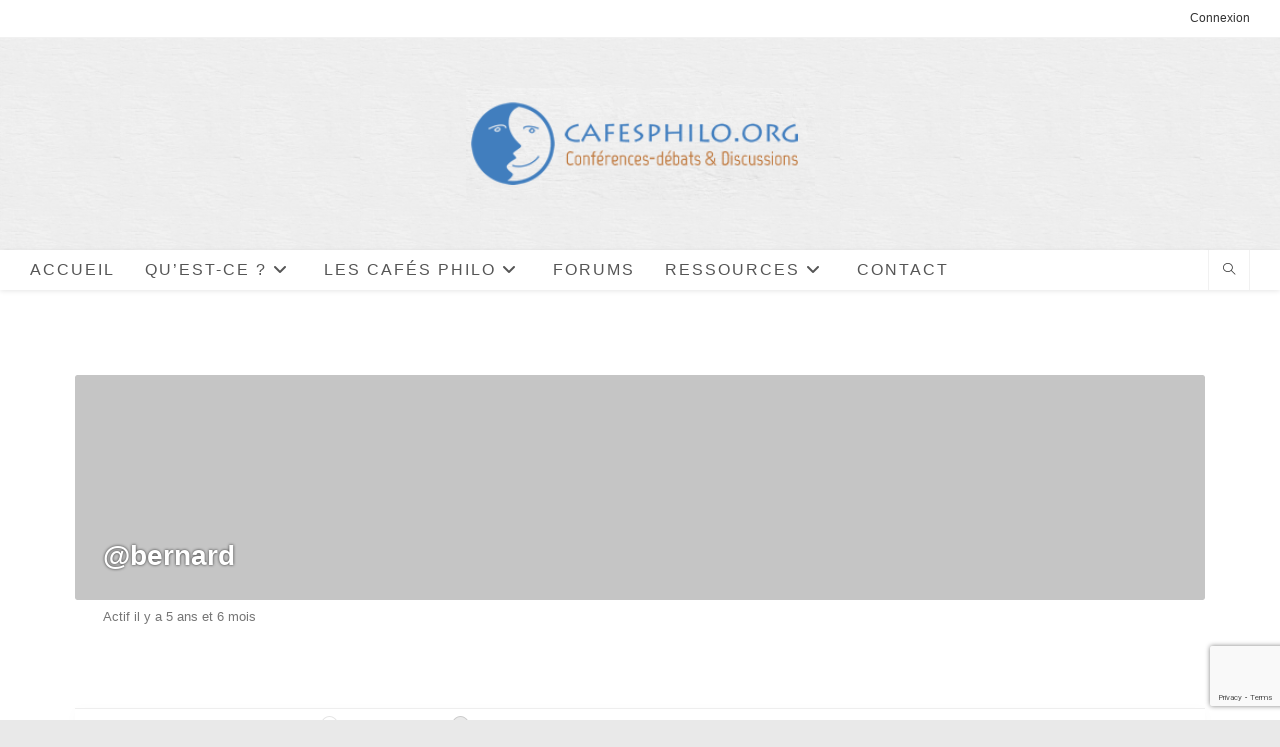

--- FILE ---
content_type: text/html; charset=utf-8
request_url: https://www.google.com/recaptcha/api2/anchor?ar=1&k=6LcgHmkjAAAAAHC2gd-7R2fMoM3sjSQMccnvluTB&co=aHR0cHM6Ly93d3cuY2FmZXNwaGlsby5vcmc6NDQz&hl=en&v=PoyoqOPhxBO7pBk68S4YbpHZ&size=invisible&anchor-ms=20000&execute-ms=30000&cb=8z5qb8r62yx8
body_size: 48715
content:
<!DOCTYPE HTML><html dir="ltr" lang="en"><head><meta http-equiv="Content-Type" content="text/html; charset=UTF-8">
<meta http-equiv="X-UA-Compatible" content="IE=edge">
<title>reCAPTCHA</title>
<style type="text/css">
/* cyrillic-ext */
@font-face {
  font-family: 'Roboto';
  font-style: normal;
  font-weight: 400;
  font-stretch: 100%;
  src: url(//fonts.gstatic.com/s/roboto/v48/KFO7CnqEu92Fr1ME7kSn66aGLdTylUAMa3GUBHMdazTgWw.woff2) format('woff2');
  unicode-range: U+0460-052F, U+1C80-1C8A, U+20B4, U+2DE0-2DFF, U+A640-A69F, U+FE2E-FE2F;
}
/* cyrillic */
@font-face {
  font-family: 'Roboto';
  font-style: normal;
  font-weight: 400;
  font-stretch: 100%;
  src: url(//fonts.gstatic.com/s/roboto/v48/KFO7CnqEu92Fr1ME7kSn66aGLdTylUAMa3iUBHMdazTgWw.woff2) format('woff2');
  unicode-range: U+0301, U+0400-045F, U+0490-0491, U+04B0-04B1, U+2116;
}
/* greek-ext */
@font-face {
  font-family: 'Roboto';
  font-style: normal;
  font-weight: 400;
  font-stretch: 100%;
  src: url(//fonts.gstatic.com/s/roboto/v48/KFO7CnqEu92Fr1ME7kSn66aGLdTylUAMa3CUBHMdazTgWw.woff2) format('woff2');
  unicode-range: U+1F00-1FFF;
}
/* greek */
@font-face {
  font-family: 'Roboto';
  font-style: normal;
  font-weight: 400;
  font-stretch: 100%;
  src: url(//fonts.gstatic.com/s/roboto/v48/KFO7CnqEu92Fr1ME7kSn66aGLdTylUAMa3-UBHMdazTgWw.woff2) format('woff2');
  unicode-range: U+0370-0377, U+037A-037F, U+0384-038A, U+038C, U+038E-03A1, U+03A3-03FF;
}
/* math */
@font-face {
  font-family: 'Roboto';
  font-style: normal;
  font-weight: 400;
  font-stretch: 100%;
  src: url(//fonts.gstatic.com/s/roboto/v48/KFO7CnqEu92Fr1ME7kSn66aGLdTylUAMawCUBHMdazTgWw.woff2) format('woff2');
  unicode-range: U+0302-0303, U+0305, U+0307-0308, U+0310, U+0312, U+0315, U+031A, U+0326-0327, U+032C, U+032F-0330, U+0332-0333, U+0338, U+033A, U+0346, U+034D, U+0391-03A1, U+03A3-03A9, U+03B1-03C9, U+03D1, U+03D5-03D6, U+03F0-03F1, U+03F4-03F5, U+2016-2017, U+2034-2038, U+203C, U+2040, U+2043, U+2047, U+2050, U+2057, U+205F, U+2070-2071, U+2074-208E, U+2090-209C, U+20D0-20DC, U+20E1, U+20E5-20EF, U+2100-2112, U+2114-2115, U+2117-2121, U+2123-214F, U+2190, U+2192, U+2194-21AE, U+21B0-21E5, U+21F1-21F2, U+21F4-2211, U+2213-2214, U+2216-22FF, U+2308-230B, U+2310, U+2319, U+231C-2321, U+2336-237A, U+237C, U+2395, U+239B-23B7, U+23D0, U+23DC-23E1, U+2474-2475, U+25AF, U+25B3, U+25B7, U+25BD, U+25C1, U+25CA, U+25CC, U+25FB, U+266D-266F, U+27C0-27FF, U+2900-2AFF, U+2B0E-2B11, U+2B30-2B4C, U+2BFE, U+3030, U+FF5B, U+FF5D, U+1D400-1D7FF, U+1EE00-1EEFF;
}
/* symbols */
@font-face {
  font-family: 'Roboto';
  font-style: normal;
  font-weight: 400;
  font-stretch: 100%;
  src: url(//fonts.gstatic.com/s/roboto/v48/KFO7CnqEu92Fr1ME7kSn66aGLdTylUAMaxKUBHMdazTgWw.woff2) format('woff2');
  unicode-range: U+0001-000C, U+000E-001F, U+007F-009F, U+20DD-20E0, U+20E2-20E4, U+2150-218F, U+2190, U+2192, U+2194-2199, U+21AF, U+21E6-21F0, U+21F3, U+2218-2219, U+2299, U+22C4-22C6, U+2300-243F, U+2440-244A, U+2460-24FF, U+25A0-27BF, U+2800-28FF, U+2921-2922, U+2981, U+29BF, U+29EB, U+2B00-2BFF, U+4DC0-4DFF, U+FFF9-FFFB, U+10140-1018E, U+10190-1019C, U+101A0, U+101D0-101FD, U+102E0-102FB, U+10E60-10E7E, U+1D2C0-1D2D3, U+1D2E0-1D37F, U+1F000-1F0FF, U+1F100-1F1AD, U+1F1E6-1F1FF, U+1F30D-1F30F, U+1F315, U+1F31C, U+1F31E, U+1F320-1F32C, U+1F336, U+1F378, U+1F37D, U+1F382, U+1F393-1F39F, U+1F3A7-1F3A8, U+1F3AC-1F3AF, U+1F3C2, U+1F3C4-1F3C6, U+1F3CA-1F3CE, U+1F3D4-1F3E0, U+1F3ED, U+1F3F1-1F3F3, U+1F3F5-1F3F7, U+1F408, U+1F415, U+1F41F, U+1F426, U+1F43F, U+1F441-1F442, U+1F444, U+1F446-1F449, U+1F44C-1F44E, U+1F453, U+1F46A, U+1F47D, U+1F4A3, U+1F4B0, U+1F4B3, U+1F4B9, U+1F4BB, U+1F4BF, U+1F4C8-1F4CB, U+1F4D6, U+1F4DA, U+1F4DF, U+1F4E3-1F4E6, U+1F4EA-1F4ED, U+1F4F7, U+1F4F9-1F4FB, U+1F4FD-1F4FE, U+1F503, U+1F507-1F50B, U+1F50D, U+1F512-1F513, U+1F53E-1F54A, U+1F54F-1F5FA, U+1F610, U+1F650-1F67F, U+1F687, U+1F68D, U+1F691, U+1F694, U+1F698, U+1F6AD, U+1F6B2, U+1F6B9-1F6BA, U+1F6BC, U+1F6C6-1F6CF, U+1F6D3-1F6D7, U+1F6E0-1F6EA, U+1F6F0-1F6F3, U+1F6F7-1F6FC, U+1F700-1F7FF, U+1F800-1F80B, U+1F810-1F847, U+1F850-1F859, U+1F860-1F887, U+1F890-1F8AD, U+1F8B0-1F8BB, U+1F8C0-1F8C1, U+1F900-1F90B, U+1F93B, U+1F946, U+1F984, U+1F996, U+1F9E9, U+1FA00-1FA6F, U+1FA70-1FA7C, U+1FA80-1FA89, U+1FA8F-1FAC6, U+1FACE-1FADC, U+1FADF-1FAE9, U+1FAF0-1FAF8, U+1FB00-1FBFF;
}
/* vietnamese */
@font-face {
  font-family: 'Roboto';
  font-style: normal;
  font-weight: 400;
  font-stretch: 100%;
  src: url(//fonts.gstatic.com/s/roboto/v48/KFO7CnqEu92Fr1ME7kSn66aGLdTylUAMa3OUBHMdazTgWw.woff2) format('woff2');
  unicode-range: U+0102-0103, U+0110-0111, U+0128-0129, U+0168-0169, U+01A0-01A1, U+01AF-01B0, U+0300-0301, U+0303-0304, U+0308-0309, U+0323, U+0329, U+1EA0-1EF9, U+20AB;
}
/* latin-ext */
@font-face {
  font-family: 'Roboto';
  font-style: normal;
  font-weight: 400;
  font-stretch: 100%;
  src: url(//fonts.gstatic.com/s/roboto/v48/KFO7CnqEu92Fr1ME7kSn66aGLdTylUAMa3KUBHMdazTgWw.woff2) format('woff2');
  unicode-range: U+0100-02BA, U+02BD-02C5, U+02C7-02CC, U+02CE-02D7, U+02DD-02FF, U+0304, U+0308, U+0329, U+1D00-1DBF, U+1E00-1E9F, U+1EF2-1EFF, U+2020, U+20A0-20AB, U+20AD-20C0, U+2113, U+2C60-2C7F, U+A720-A7FF;
}
/* latin */
@font-face {
  font-family: 'Roboto';
  font-style: normal;
  font-weight: 400;
  font-stretch: 100%;
  src: url(//fonts.gstatic.com/s/roboto/v48/KFO7CnqEu92Fr1ME7kSn66aGLdTylUAMa3yUBHMdazQ.woff2) format('woff2');
  unicode-range: U+0000-00FF, U+0131, U+0152-0153, U+02BB-02BC, U+02C6, U+02DA, U+02DC, U+0304, U+0308, U+0329, U+2000-206F, U+20AC, U+2122, U+2191, U+2193, U+2212, U+2215, U+FEFF, U+FFFD;
}
/* cyrillic-ext */
@font-face {
  font-family: 'Roboto';
  font-style: normal;
  font-weight: 500;
  font-stretch: 100%;
  src: url(//fonts.gstatic.com/s/roboto/v48/KFO7CnqEu92Fr1ME7kSn66aGLdTylUAMa3GUBHMdazTgWw.woff2) format('woff2');
  unicode-range: U+0460-052F, U+1C80-1C8A, U+20B4, U+2DE0-2DFF, U+A640-A69F, U+FE2E-FE2F;
}
/* cyrillic */
@font-face {
  font-family: 'Roboto';
  font-style: normal;
  font-weight: 500;
  font-stretch: 100%;
  src: url(//fonts.gstatic.com/s/roboto/v48/KFO7CnqEu92Fr1ME7kSn66aGLdTylUAMa3iUBHMdazTgWw.woff2) format('woff2');
  unicode-range: U+0301, U+0400-045F, U+0490-0491, U+04B0-04B1, U+2116;
}
/* greek-ext */
@font-face {
  font-family: 'Roboto';
  font-style: normal;
  font-weight: 500;
  font-stretch: 100%;
  src: url(//fonts.gstatic.com/s/roboto/v48/KFO7CnqEu92Fr1ME7kSn66aGLdTylUAMa3CUBHMdazTgWw.woff2) format('woff2');
  unicode-range: U+1F00-1FFF;
}
/* greek */
@font-face {
  font-family: 'Roboto';
  font-style: normal;
  font-weight: 500;
  font-stretch: 100%;
  src: url(//fonts.gstatic.com/s/roboto/v48/KFO7CnqEu92Fr1ME7kSn66aGLdTylUAMa3-UBHMdazTgWw.woff2) format('woff2');
  unicode-range: U+0370-0377, U+037A-037F, U+0384-038A, U+038C, U+038E-03A1, U+03A3-03FF;
}
/* math */
@font-face {
  font-family: 'Roboto';
  font-style: normal;
  font-weight: 500;
  font-stretch: 100%;
  src: url(//fonts.gstatic.com/s/roboto/v48/KFO7CnqEu92Fr1ME7kSn66aGLdTylUAMawCUBHMdazTgWw.woff2) format('woff2');
  unicode-range: U+0302-0303, U+0305, U+0307-0308, U+0310, U+0312, U+0315, U+031A, U+0326-0327, U+032C, U+032F-0330, U+0332-0333, U+0338, U+033A, U+0346, U+034D, U+0391-03A1, U+03A3-03A9, U+03B1-03C9, U+03D1, U+03D5-03D6, U+03F0-03F1, U+03F4-03F5, U+2016-2017, U+2034-2038, U+203C, U+2040, U+2043, U+2047, U+2050, U+2057, U+205F, U+2070-2071, U+2074-208E, U+2090-209C, U+20D0-20DC, U+20E1, U+20E5-20EF, U+2100-2112, U+2114-2115, U+2117-2121, U+2123-214F, U+2190, U+2192, U+2194-21AE, U+21B0-21E5, U+21F1-21F2, U+21F4-2211, U+2213-2214, U+2216-22FF, U+2308-230B, U+2310, U+2319, U+231C-2321, U+2336-237A, U+237C, U+2395, U+239B-23B7, U+23D0, U+23DC-23E1, U+2474-2475, U+25AF, U+25B3, U+25B7, U+25BD, U+25C1, U+25CA, U+25CC, U+25FB, U+266D-266F, U+27C0-27FF, U+2900-2AFF, U+2B0E-2B11, U+2B30-2B4C, U+2BFE, U+3030, U+FF5B, U+FF5D, U+1D400-1D7FF, U+1EE00-1EEFF;
}
/* symbols */
@font-face {
  font-family: 'Roboto';
  font-style: normal;
  font-weight: 500;
  font-stretch: 100%;
  src: url(//fonts.gstatic.com/s/roboto/v48/KFO7CnqEu92Fr1ME7kSn66aGLdTylUAMaxKUBHMdazTgWw.woff2) format('woff2');
  unicode-range: U+0001-000C, U+000E-001F, U+007F-009F, U+20DD-20E0, U+20E2-20E4, U+2150-218F, U+2190, U+2192, U+2194-2199, U+21AF, U+21E6-21F0, U+21F3, U+2218-2219, U+2299, U+22C4-22C6, U+2300-243F, U+2440-244A, U+2460-24FF, U+25A0-27BF, U+2800-28FF, U+2921-2922, U+2981, U+29BF, U+29EB, U+2B00-2BFF, U+4DC0-4DFF, U+FFF9-FFFB, U+10140-1018E, U+10190-1019C, U+101A0, U+101D0-101FD, U+102E0-102FB, U+10E60-10E7E, U+1D2C0-1D2D3, U+1D2E0-1D37F, U+1F000-1F0FF, U+1F100-1F1AD, U+1F1E6-1F1FF, U+1F30D-1F30F, U+1F315, U+1F31C, U+1F31E, U+1F320-1F32C, U+1F336, U+1F378, U+1F37D, U+1F382, U+1F393-1F39F, U+1F3A7-1F3A8, U+1F3AC-1F3AF, U+1F3C2, U+1F3C4-1F3C6, U+1F3CA-1F3CE, U+1F3D4-1F3E0, U+1F3ED, U+1F3F1-1F3F3, U+1F3F5-1F3F7, U+1F408, U+1F415, U+1F41F, U+1F426, U+1F43F, U+1F441-1F442, U+1F444, U+1F446-1F449, U+1F44C-1F44E, U+1F453, U+1F46A, U+1F47D, U+1F4A3, U+1F4B0, U+1F4B3, U+1F4B9, U+1F4BB, U+1F4BF, U+1F4C8-1F4CB, U+1F4D6, U+1F4DA, U+1F4DF, U+1F4E3-1F4E6, U+1F4EA-1F4ED, U+1F4F7, U+1F4F9-1F4FB, U+1F4FD-1F4FE, U+1F503, U+1F507-1F50B, U+1F50D, U+1F512-1F513, U+1F53E-1F54A, U+1F54F-1F5FA, U+1F610, U+1F650-1F67F, U+1F687, U+1F68D, U+1F691, U+1F694, U+1F698, U+1F6AD, U+1F6B2, U+1F6B9-1F6BA, U+1F6BC, U+1F6C6-1F6CF, U+1F6D3-1F6D7, U+1F6E0-1F6EA, U+1F6F0-1F6F3, U+1F6F7-1F6FC, U+1F700-1F7FF, U+1F800-1F80B, U+1F810-1F847, U+1F850-1F859, U+1F860-1F887, U+1F890-1F8AD, U+1F8B0-1F8BB, U+1F8C0-1F8C1, U+1F900-1F90B, U+1F93B, U+1F946, U+1F984, U+1F996, U+1F9E9, U+1FA00-1FA6F, U+1FA70-1FA7C, U+1FA80-1FA89, U+1FA8F-1FAC6, U+1FACE-1FADC, U+1FADF-1FAE9, U+1FAF0-1FAF8, U+1FB00-1FBFF;
}
/* vietnamese */
@font-face {
  font-family: 'Roboto';
  font-style: normal;
  font-weight: 500;
  font-stretch: 100%;
  src: url(//fonts.gstatic.com/s/roboto/v48/KFO7CnqEu92Fr1ME7kSn66aGLdTylUAMa3OUBHMdazTgWw.woff2) format('woff2');
  unicode-range: U+0102-0103, U+0110-0111, U+0128-0129, U+0168-0169, U+01A0-01A1, U+01AF-01B0, U+0300-0301, U+0303-0304, U+0308-0309, U+0323, U+0329, U+1EA0-1EF9, U+20AB;
}
/* latin-ext */
@font-face {
  font-family: 'Roboto';
  font-style: normal;
  font-weight: 500;
  font-stretch: 100%;
  src: url(//fonts.gstatic.com/s/roboto/v48/KFO7CnqEu92Fr1ME7kSn66aGLdTylUAMa3KUBHMdazTgWw.woff2) format('woff2');
  unicode-range: U+0100-02BA, U+02BD-02C5, U+02C7-02CC, U+02CE-02D7, U+02DD-02FF, U+0304, U+0308, U+0329, U+1D00-1DBF, U+1E00-1E9F, U+1EF2-1EFF, U+2020, U+20A0-20AB, U+20AD-20C0, U+2113, U+2C60-2C7F, U+A720-A7FF;
}
/* latin */
@font-face {
  font-family: 'Roboto';
  font-style: normal;
  font-weight: 500;
  font-stretch: 100%;
  src: url(//fonts.gstatic.com/s/roboto/v48/KFO7CnqEu92Fr1ME7kSn66aGLdTylUAMa3yUBHMdazQ.woff2) format('woff2');
  unicode-range: U+0000-00FF, U+0131, U+0152-0153, U+02BB-02BC, U+02C6, U+02DA, U+02DC, U+0304, U+0308, U+0329, U+2000-206F, U+20AC, U+2122, U+2191, U+2193, U+2212, U+2215, U+FEFF, U+FFFD;
}
/* cyrillic-ext */
@font-face {
  font-family: 'Roboto';
  font-style: normal;
  font-weight: 900;
  font-stretch: 100%;
  src: url(//fonts.gstatic.com/s/roboto/v48/KFO7CnqEu92Fr1ME7kSn66aGLdTylUAMa3GUBHMdazTgWw.woff2) format('woff2');
  unicode-range: U+0460-052F, U+1C80-1C8A, U+20B4, U+2DE0-2DFF, U+A640-A69F, U+FE2E-FE2F;
}
/* cyrillic */
@font-face {
  font-family: 'Roboto';
  font-style: normal;
  font-weight: 900;
  font-stretch: 100%;
  src: url(//fonts.gstatic.com/s/roboto/v48/KFO7CnqEu92Fr1ME7kSn66aGLdTylUAMa3iUBHMdazTgWw.woff2) format('woff2');
  unicode-range: U+0301, U+0400-045F, U+0490-0491, U+04B0-04B1, U+2116;
}
/* greek-ext */
@font-face {
  font-family: 'Roboto';
  font-style: normal;
  font-weight: 900;
  font-stretch: 100%;
  src: url(//fonts.gstatic.com/s/roboto/v48/KFO7CnqEu92Fr1ME7kSn66aGLdTylUAMa3CUBHMdazTgWw.woff2) format('woff2');
  unicode-range: U+1F00-1FFF;
}
/* greek */
@font-face {
  font-family: 'Roboto';
  font-style: normal;
  font-weight: 900;
  font-stretch: 100%;
  src: url(//fonts.gstatic.com/s/roboto/v48/KFO7CnqEu92Fr1ME7kSn66aGLdTylUAMa3-UBHMdazTgWw.woff2) format('woff2');
  unicode-range: U+0370-0377, U+037A-037F, U+0384-038A, U+038C, U+038E-03A1, U+03A3-03FF;
}
/* math */
@font-face {
  font-family: 'Roboto';
  font-style: normal;
  font-weight: 900;
  font-stretch: 100%;
  src: url(//fonts.gstatic.com/s/roboto/v48/KFO7CnqEu92Fr1ME7kSn66aGLdTylUAMawCUBHMdazTgWw.woff2) format('woff2');
  unicode-range: U+0302-0303, U+0305, U+0307-0308, U+0310, U+0312, U+0315, U+031A, U+0326-0327, U+032C, U+032F-0330, U+0332-0333, U+0338, U+033A, U+0346, U+034D, U+0391-03A1, U+03A3-03A9, U+03B1-03C9, U+03D1, U+03D5-03D6, U+03F0-03F1, U+03F4-03F5, U+2016-2017, U+2034-2038, U+203C, U+2040, U+2043, U+2047, U+2050, U+2057, U+205F, U+2070-2071, U+2074-208E, U+2090-209C, U+20D0-20DC, U+20E1, U+20E5-20EF, U+2100-2112, U+2114-2115, U+2117-2121, U+2123-214F, U+2190, U+2192, U+2194-21AE, U+21B0-21E5, U+21F1-21F2, U+21F4-2211, U+2213-2214, U+2216-22FF, U+2308-230B, U+2310, U+2319, U+231C-2321, U+2336-237A, U+237C, U+2395, U+239B-23B7, U+23D0, U+23DC-23E1, U+2474-2475, U+25AF, U+25B3, U+25B7, U+25BD, U+25C1, U+25CA, U+25CC, U+25FB, U+266D-266F, U+27C0-27FF, U+2900-2AFF, U+2B0E-2B11, U+2B30-2B4C, U+2BFE, U+3030, U+FF5B, U+FF5D, U+1D400-1D7FF, U+1EE00-1EEFF;
}
/* symbols */
@font-face {
  font-family: 'Roboto';
  font-style: normal;
  font-weight: 900;
  font-stretch: 100%;
  src: url(//fonts.gstatic.com/s/roboto/v48/KFO7CnqEu92Fr1ME7kSn66aGLdTylUAMaxKUBHMdazTgWw.woff2) format('woff2');
  unicode-range: U+0001-000C, U+000E-001F, U+007F-009F, U+20DD-20E0, U+20E2-20E4, U+2150-218F, U+2190, U+2192, U+2194-2199, U+21AF, U+21E6-21F0, U+21F3, U+2218-2219, U+2299, U+22C4-22C6, U+2300-243F, U+2440-244A, U+2460-24FF, U+25A0-27BF, U+2800-28FF, U+2921-2922, U+2981, U+29BF, U+29EB, U+2B00-2BFF, U+4DC0-4DFF, U+FFF9-FFFB, U+10140-1018E, U+10190-1019C, U+101A0, U+101D0-101FD, U+102E0-102FB, U+10E60-10E7E, U+1D2C0-1D2D3, U+1D2E0-1D37F, U+1F000-1F0FF, U+1F100-1F1AD, U+1F1E6-1F1FF, U+1F30D-1F30F, U+1F315, U+1F31C, U+1F31E, U+1F320-1F32C, U+1F336, U+1F378, U+1F37D, U+1F382, U+1F393-1F39F, U+1F3A7-1F3A8, U+1F3AC-1F3AF, U+1F3C2, U+1F3C4-1F3C6, U+1F3CA-1F3CE, U+1F3D4-1F3E0, U+1F3ED, U+1F3F1-1F3F3, U+1F3F5-1F3F7, U+1F408, U+1F415, U+1F41F, U+1F426, U+1F43F, U+1F441-1F442, U+1F444, U+1F446-1F449, U+1F44C-1F44E, U+1F453, U+1F46A, U+1F47D, U+1F4A3, U+1F4B0, U+1F4B3, U+1F4B9, U+1F4BB, U+1F4BF, U+1F4C8-1F4CB, U+1F4D6, U+1F4DA, U+1F4DF, U+1F4E3-1F4E6, U+1F4EA-1F4ED, U+1F4F7, U+1F4F9-1F4FB, U+1F4FD-1F4FE, U+1F503, U+1F507-1F50B, U+1F50D, U+1F512-1F513, U+1F53E-1F54A, U+1F54F-1F5FA, U+1F610, U+1F650-1F67F, U+1F687, U+1F68D, U+1F691, U+1F694, U+1F698, U+1F6AD, U+1F6B2, U+1F6B9-1F6BA, U+1F6BC, U+1F6C6-1F6CF, U+1F6D3-1F6D7, U+1F6E0-1F6EA, U+1F6F0-1F6F3, U+1F6F7-1F6FC, U+1F700-1F7FF, U+1F800-1F80B, U+1F810-1F847, U+1F850-1F859, U+1F860-1F887, U+1F890-1F8AD, U+1F8B0-1F8BB, U+1F8C0-1F8C1, U+1F900-1F90B, U+1F93B, U+1F946, U+1F984, U+1F996, U+1F9E9, U+1FA00-1FA6F, U+1FA70-1FA7C, U+1FA80-1FA89, U+1FA8F-1FAC6, U+1FACE-1FADC, U+1FADF-1FAE9, U+1FAF0-1FAF8, U+1FB00-1FBFF;
}
/* vietnamese */
@font-face {
  font-family: 'Roboto';
  font-style: normal;
  font-weight: 900;
  font-stretch: 100%;
  src: url(//fonts.gstatic.com/s/roboto/v48/KFO7CnqEu92Fr1ME7kSn66aGLdTylUAMa3OUBHMdazTgWw.woff2) format('woff2');
  unicode-range: U+0102-0103, U+0110-0111, U+0128-0129, U+0168-0169, U+01A0-01A1, U+01AF-01B0, U+0300-0301, U+0303-0304, U+0308-0309, U+0323, U+0329, U+1EA0-1EF9, U+20AB;
}
/* latin-ext */
@font-face {
  font-family: 'Roboto';
  font-style: normal;
  font-weight: 900;
  font-stretch: 100%;
  src: url(//fonts.gstatic.com/s/roboto/v48/KFO7CnqEu92Fr1ME7kSn66aGLdTylUAMa3KUBHMdazTgWw.woff2) format('woff2');
  unicode-range: U+0100-02BA, U+02BD-02C5, U+02C7-02CC, U+02CE-02D7, U+02DD-02FF, U+0304, U+0308, U+0329, U+1D00-1DBF, U+1E00-1E9F, U+1EF2-1EFF, U+2020, U+20A0-20AB, U+20AD-20C0, U+2113, U+2C60-2C7F, U+A720-A7FF;
}
/* latin */
@font-face {
  font-family: 'Roboto';
  font-style: normal;
  font-weight: 900;
  font-stretch: 100%;
  src: url(//fonts.gstatic.com/s/roboto/v48/KFO7CnqEu92Fr1ME7kSn66aGLdTylUAMa3yUBHMdazQ.woff2) format('woff2');
  unicode-range: U+0000-00FF, U+0131, U+0152-0153, U+02BB-02BC, U+02C6, U+02DA, U+02DC, U+0304, U+0308, U+0329, U+2000-206F, U+20AC, U+2122, U+2191, U+2193, U+2212, U+2215, U+FEFF, U+FFFD;
}

</style>
<link rel="stylesheet" type="text/css" href="https://www.gstatic.com/recaptcha/releases/PoyoqOPhxBO7pBk68S4YbpHZ/styles__ltr.css">
<script nonce="LAmo__RGFhdJmxEP-nRVCA" type="text/javascript">window['__recaptcha_api'] = 'https://www.google.com/recaptcha/api2/';</script>
<script type="text/javascript" src="https://www.gstatic.com/recaptcha/releases/PoyoqOPhxBO7pBk68S4YbpHZ/recaptcha__en.js" nonce="LAmo__RGFhdJmxEP-nRVCA">
      
    </script></head>
<body><div id="rc-anchor-alert" class="rc-anchor-alert"></div>
<input type="hidden" id="recaptcha-token" value="[base64]">
<script type="text/javascript" nonce="LAmo__RGFhdJmxEP-nRVCA">
      recaptcha.anchor.Main.init("[\x22ainput\x22,[\x22bgdata\x22,\x22\x22,\[base64]/[base64]/bmV3IFpbdF0obVswXSk6Sz09Mj9uZXcgWlt0XShtWzBdLG1bMV0pOks9PTM/bmV3IFpbdF0obVswXSxtWzFdLG1bMl0pOks9PTQ/[base64]/[base64]/[base64]/[base64]/[base64]/[base64]/[base64]/[base64]/[base64]/[base64]/[base64]/[base64]/[base64]/[base64]\\u003d\\u003d\x22,\[base64]\x22,\x22w6M1VkzCucKawrTClcOvwp4ZJsO4w5DDqXkEwpXDpsOmwpLDikgaOMKMwooCKj9JBcO/w5HDjsKGwpJ6ViJTw7EFw4XCuRHCnRFHVcOzw6PChSLCjsKbRcO0fcO9wqpcwq5vIxUew5DCpmvCrMOQEMOFw7Vww5FZCcOCwplUwqTDmhpcLhY/bnZIw7BFYsK+w4NRw6nDrsOUw4AJw5TDgHTClsKOwovDmyTDmA0Xw6skIFHDsUx/w7nDtkPCjyvCqMOPwrnCl8KMAMKSwqJVwpYVd2V7TVlaw4Flw6PDilfDt8OhwpbCsMKIwqDDiMKVV1dCGx4gNUhGKX3DlMKFwpcRw41vLsKna8Ozw6PCr8OwI8O9wq/CgU8kBcOIMlXCkVAFw4LDuwjClXctQsOTw7ESw7/[base64]/P8KXNTHCusKzLsK4wo3DpsOMw5gIw5LDpsOSwrpCBB4hwr3DosODXXzDiMOiXcOjwoAAQMOlcWdJbwrDlcKrW8K/woPCgMOaQ0vCkSnDsk3CtzJ/UcOQB8OnwoLDn8O7wpB6wrpMX0x+OMOIwpMBGcOabxPCi8KUWlLDmAwJRGh8AUzCsMKdwpo/BRjCl8KSc2DDkB/[base64]/[base64]/Cp8KPe00Twr/CisK3w7vDn17CnMOPP8KBUigxPAFDRcOCwq3DplJcRTLDnMO8wp7DgMKEY8Krw5JQXQ/CrcO6QwxGworCi8OQw61Ow5Ibw6nCl8O/fnEkKcOtHsOHworCk8O/YMK4wpQNOsKUwq/DvgdgXcKPd8OZKMOSE8KLfwDDlMOVSXVIYR5gwolkIhpxf8KYwqZQezZTwp0swqHCkzTDnnlgwrM1WhzCkcKfwpcrOMO/wpwEwovDr0/CpXZNInHCsMKYLcKhBXTDvnfDuT4Yw7XCv1VIH8Knwq9UZATCicOdwq3Dq8Oiw5bDu8OqX8OWOMKvUsK2acOHwrgBKsKzQwQwwofCj1/DnsKvacOtw6o2JcOza8O2w7Jiwq5kwonCkMKjRRbDkw7Cp08jwoLCrHnCiMO0UMOAwps/T8KTD3Y4w544UsO6JgYGXUVNwpnCoMKgw7jDmE4VA8OYwp57CXzDhU84csO5XMKzwolOwpdKw4RDwrzDj8KXAsOoTsKUwrbDiWzDul04wp3CiMKmMcOySMO1RcOPSsOiFsK1bMOhDjF3WMO/di1RNgIZwqNGbcOBw7HCm8O9wp/CkxXDhG/DuMO1f8ObZV93w5QLFSgpMsKQw79WFsOMw4bDrsOSPFh8B8KYwo3DoEQqwpjDgyLCuQx5w7RpT3g2w6XDuDZkWDvDrgFXw53ClTbCpyQLw65KEcOUw4vDj0HDjcK2w6QkwrPCpmIWwo1vc8OmfcKVYMKpR2/DojVDFXI/HcOUICgrwrHCsGDDn8Kdw7LCtMKDcDkgw49gw4Mde1olw7LDnRDChsKvPFzCmi7Ci2PCusKQB3ENDWk7wqPCoMO0OMKdwr/CicKkDcKrYsKAa1jCqMOrFAfCpsOoEV5tw5U7YzESw65aw5U3eMOxwpVNw4/ClMOaw4BhHlDCjwhsEC7Dv1rDpsKqw7HDnMOLcMOWwrfDqHV8w5xDXsOYw4hoJHzCuMKZBMKZwrYnwohRVWsJZ8O4w4bDiMOkacK+P8KNw4PCuAIVw6/[base64]/DjyjCgsOlMS5BAMOpw5pVwqfCk8OGwr0Lw6lAwponbsO/wpXDnsKqL1bCpcOFwpARw6vDuT4iw7TDucKHDnEVZD7CnxZ2ZsO2dWzDkMKfworCpgPCvcKSw5DCncK+wrQCTsKhTcKgLcOswojDmR9KwrRWwoHCqU8APsKvQcKyVgDClUofFcK7wqrDqsOkOBUqG3XCtHXCqFDCl0QREcOEasOQdUnChFbDiSDDk3/[base64]/CjGrDplLDuMOtw5TDgcKgcnXDkjTCqcOLw57DkMKjwp8+NgbCrhcZNC/CscONNE7CsX3CpcOXwpLChGk2Z2hvw6DDt0jClxVKbU55w5TDgwhiVSdEFsKeM8OoBx/DicOeYsO9wr4jXjdHwrTDtMOzGcKXPCEhFMOHw4DCuTbCm0cYwrvDmMOVwrfDssOlw57CucK0wqM9woLChsKaIsO8wqHCliFFwoIZfl/CpMOKw5PDlsKDAcOFa1fDu8O+DhTDuEbDlMKew64oCcKdw4XDhgjDg8KEcB9rGsKPXcKtwq3DqMO4wqgWwrTDmX0Uw5jDj8Kqw7xbHsOPU8K3M0/[base64]/DusKkw7vCuS8nD07Cg8K6wq86w4nCpQ5pRMOYM8Kfw5Z3w6pbQw7CuMK6wpjDrRgYw5TColhqw7LDiWF7woTCmGQKw4JpGG/CtX7DocOCwr/CisKKw6lyw7vCpsOeDGHDtcOUKMKHwo4mwrcvwp7DjD5TwphZwrrCt2oRw7XCusO1w7lNejzCq2cXw6zDkXfDvXzDr8KMFsOELcO7wrfDosKswrHCuMK8JcKKwq/Dv8KIw5NJwqQEcQIsEXE0AcKXUi/CtMO8TMK6wpYhCRZ3wpFjUMO6BcKfRsOkw4MUwqpWGMKowpt8PcKcw7sDw4l3acKyR8OCIMOPD3pcwpLCryvDnMKCwqbDp8KJVMKraVUcHw0pYEJhwr4eEHTDlMO2wo0GPzAsw40GIG3CgMOqw4/Cm2rDlcOhZ8OtfMKbwpU8eMOKVXlIaV0EezHDmDrDt8KvesKUw7DCssKjWRzCoMKuHwLDsMKNIC8LKsKNSsO9wojDkCrDgMKQw6fDlMOhwpXCsSdAM0ovwo8hcgTDksKew6ouw4kgw6InwrXDt8O7ByA/wrxWw7bCqm7Di8OdNcK1IcOywqfDo8KmU0UDwqE6aFofCsKtw7HCmRTCisKNwq0oCsKyKwdkw6XDtHrCuTrCrD/DkMKiw4NJCMOsw73CiMOqVMOWwqZJw5vCrW7DvMOWSMK3wpsawpBEWxk9wp3Ch8OoSU1Dwphqw4jCpCdAw74/Uh0Kw6sIw7fDpMOwE0w7aTTDl8O+w6BkB8KVw5fDn8OoBcOgYsOfBMOrD2/[base64]/wp4Vw5PDlSB8wo3DmFtzw43CvsKPGcKwwplvesKawq0aw5A7w4PDtsOSw790LsOHwrXCgsKPw758wrvCjcONw6nDi2vCvCQXCTzDvEIMeR1BPcOucsOFw5A3wpN8w7DDuT4ow4VNwrzDqgbDvsKSwpXDkcONA8Otw4B0wqJ6dWZ/[base64]/[base64]/[base64]/DvTfCmMKaXytCw6t4XWXDrV88wovCtCPCtUFDwoBcw7XDoEoWB8O7VsKkwoopwqNMwo4wwrnDnsKOwrLCrgPDssO9ZyfDl8KRDsKRbxDDpxEEw4gGesKhwr3CmMOTw5c4wqF0wpVKcDTCsjvChjMWwpLDmMOHaMK/LlEQw405wp/CicOrwozDn8KOwr/CrcKOwqMpw4IaMHAiwoctasOCwpLDmwBAIC9RbsO+wqXCmsKAGUjCq1vDpB89RsKpw6nCj8Kewr/DuxwvwrjCqcKfUMOXwptEKxXCncK7dC1Hwq7DmwvDsmFkwr9NX3pQS3zDkF7ChcK5JlHDkcKUwpkRYcOHwpDChcOww5rDn8KQwpnDlmrDnULCpMO+ekTDtsO1WgbCocOPwqDCkz7Dt8OLJn7CkcOOR8OHwq/[base64]/CpMORwoDCsMObwpjDlMOpE8KAXsK+wrnCrsKEwqnDi8K6LsOzwpc7wo10ZsO5w7XCrcOUw6HDnMKYw5TCkTpswrbDrEIUVg3CqS3CkjU2wqXCrcOZRMOTwqfDqsKuw5AxdRHClRHCncK0wq/[base64]/CvMOLFCtiw7ovQMKUGsOKworDvxUEJHLDkBAhw61LwpMabyY7BcK9YsKFwoYfw6Euw4h5UsKIwrM8w71EHcKeD8OMw44vwozCusOsGztJHm7CucOQwrzDgMOAw6PDsMKkwpVpCF/DosOYXsOMw4rCtTNuJsKjw5RtPGTCscOZwoDDiD7DtMKYMzTDmD3CqGRvAMOhLjnDmcOXw58IwpjDjm5+IzIjPcOTw4AQS8KCw5QbWn/CtMKqWVDDgcKZw7tfwpHChcO2w7J5TxMDw6nCkjZnw4tMRQ09w4TDnsKjwprDs8OpwogQwoPDngYXwrLCjcK2F8OtwrxKOcOZDQfCtSPDocKYw5PDv2BTIcKtw7w+EnRie2/CmsOIb2bDg8KxwqUQw48zVFnDkT4zw6TDt8Kyw4LCqsKlwrd/[base64]/GsKGCHvCt1zCr1IVw4Jpw7/Ct8ODw5oawqfDsSw8EDFfw43Cp8Ouw6TCinnDqRjCj8OdwoNgwrnCnCQQw7vCgAnDjcO5w4TDrWNfwpE7w5FRw57DsGfDvFPDl37DisKHLBbDqMKSwqbDsloywoEvIcKMwqp6CcK3d8OKw4jCtcOqOg/[base64]/wpN8SsKtwq/[base64]/McKRHSU4dFdaTsKGw6JAw6Q1woIkwrzDkwEhfgBxacKFGsKDf3rCucO1SEtRwpbCssOpwqnCg2/DmnHCg8OuwpfCosKYw4Mrw4zDjsORw5fCqwJpLcKjwpXDs8K+w78LaMOrw4TChMOdwot9OMOjBgHClGE8wq7Ck8KFOWHDuSsFw6Q1QXlxe0LDl8O/aAVQw6xGwrh7SxgJOXgOw5fCs8KJwpFOw5V6d1dcWsKmDktCHcO3w4DCicKnbcKrTMOow47Dp8O2KsOKQcO8w4ESw6kOwoDCisO0w4EZwpY5w67DscODcMKyZcOPBC/[base64]/Dp2wOw5jCrMKiwpomwo4MwrrDusO+wojDt0rCh8KLwqHDiC99wq5bwqZ1w6LDtMKccMKuw60zCsO+esKYckjCqcK8wqoHw7nCqDHCrGw9RDzCnwRPwrLDlAsdR3DChgjCl8OsRcKNwrsMZzjDu8KtbnE8w6/CuMO/w6fCusK7dsOPwp5FBVbCucOIaHo9w7rCp17CoMKVw4nDiV7DolTCm8KSakxNNcKPwrAlCEjDgcKVwr49HHnCsMKpSsKjARsSA8KUchQVP8KPSMK6En4bc8KQw67DrsK5KsK7TSABw6LDuxATw5/CrwbDhsKFwpoYJUTDpMKPRcKBGMOkO8KQIwBfw5Jyw6XClibDisOgIXLCpsKAwr/[base64]/wq/CuWlVGcO6w43CmMKTwo7Dgw3ClMOFw5/[base64]/[base64]/w6jDvcOUw43CgiDDsD0NFzzCjCNjJEvCosOYw75vwpTDs8KRwpPDnC4UwpcVEHjDiTJnwrvDoyPDrwQtw6fDoADDpFrCnMKDw6FYCMOUJMOGw5/DuMKrLjscwoPCrMO5ODlLbsO/aE7DjGMWwqzDr0hMPMOLwrB2Tz/Di2Q0w5XDjsOVw4oxwp4Qw7fDjsO9wqFIKVTCtx95wotqw4HDtMOwd8Kow4bDpcKaEjRfw6EkFsKGJhPDm0BncBfCk8KHS0/Dm8K/w6HDqBNjwr/[base64]/FsKRAUbCrR3DnwsYw5xGwp3Dq37Cpi3CgcOVScObVznDncOiKcKoWsOyJSLCn8KswrDDrFkIG8OVGsO/w5nDhhnCiMOMw4zCscKIdsKXw4rCvcO0wrXDshJXEcKla8K4IQYPHcOfbTnDtRLDssKfW8KPGcKbwojCosKZOBLCuMK3wp/Crx95wqnCkUUxTMKCZCBcw4zDswvDv8Oww5bCpMOlw6ApJsOewo3CuMKFG8O4wo0TwqnDo8K4wq/Cs8KpMBsbwphIS2nCpHTCqW7CqhDDjEDCscOwXBVPw5rCjXfDlRgYNAvCt8OASMO4wqHCkcOkJsOHw6PCuMO5w5oTL280emIKZzkqw5fDr8OSwp/DmEoKRFIawoDCgHhcU8O4dFtjQ8KnCl0rdgbCrMOJwpcla17Dk27DvV3CtsODWsO3w4YWe8OCw67DgWDCjkbCliLDvcKxUW4WwqZNw5rClGHDkwolw5p+KzYTeMKaMsOsw6/CucO5XlDDkMKze8KDwpsKFMKSw7oowqTDpRgaGsKlUyd7Y8KvwqZew5XChAfCkW8sJ3HDisK9wplYwozCikDCg8KXwrtLw7lZIzbCjHhuwpXCtcKxEMKowr9ww4lfYsOYeXYJw5nCnAXCoMO0w4U3dHQrZGfCpFPCnBc7w6/DqibCjcOwYVjCqsKQUEHCgMKgF0Zrwr7Do8OzwovDnMOiLXUpF8OawoJzHG9QwoE8HMOMfcKfw6JUcMOwJiE7B8O/AMOOwobCtcORw79zccKMA07Cl8OgAgHDqMKQw7TCrUHCjMO5MxJ7NsOgw6TDi1cTw4/CgMOresOCwo13OMKhFm/CjsKKwpnCjiTClDQ1wppPS1JPwqrCjx5iw79mw5bCiMKFw4HDksOSEE44wqFJwpBZAsOlRHzCgS/Cqj9bw5fClsKFB8KOSHNIwotpw7rCv1E1NhwODSpOwrLCrcKlC8OwworCuMKsLyUnARZtHCDDvQHDrMKeK1nCsMK/[base64]/wqdiw57Dl8OxwoTDoMKTw47CtMKNbEfDkChje8KDB1gndsKPJcOtwr7DhMOxMAHCviHDjV/CmxJHwrtLw7o1GMOlwo/Dh1sPOXxkw7ImJn9kwpHCnGFyw7Egw6hkwoRrR8OiQW09wrvDuF7Cj8O6wq7CqsOHwqdfOgzCimU6w4nClcOTwpEJwqYmwovCuEvDg07DksKhasKJwo4/WEB4VcOvScKCThs0TnVeJMOuEMOFD8O2w590VTY0wrHCusOVTsOWGMOSwrDCm8KVw7/Cv3jDuU0Hd8OaXsKAPsOxK8OkB8KYwoIrwr1IwrXDocOrYy8WfsKhw7fCtXHDuFNsOcK1LAIDEW7Cm2IaBU7DlTnDu8OBw5fCjwMzwqDCjXggSnlDUsOUwqI4w5xbw6IBe2jCs2gmwpBARWLCphDDqwHDgcOJw6HCsCFFOsOiwojDqsOXCFAJDgZDwpAYPMOFw5/[base64]/CuWvDkGR7SRoqXcKSX8K3O8O3X8KwwoNawqBZw4QAXMO7w61se8OMelBCf8KlwpQtwqnCmDAqTw8Mw45hwp3DtCsQwrXDosOfRgE3LcKUJ37ChhHCn8KNccOOAw7DrnPCqsKaWcKVwod3wpnChsKqKE/CvMOWQDt0wqBzRAvDrFjDgRDDr1/CrnA1w64+w7FXw4hhw7UJw57DrsOuF8K+SsKDwqbChsOgw5RHZMOOFhHCl8KYw6fCjsKJwoMhOGbCmnvDqcOKHBgsw57DrsKzFy7CslzDnzVQw5PCosOsZEt4Sl4Twrsjw7zDtwkdw7kHdMOnwqIDw7wPw6HCjAp8w4ZhwqbDjkdHMsO7JsKbO0fDikR/asOjwqVbwrPCmDtzwo5Mw6ltacOqw4cVwobDlcK9wo8AEUTCl1/CisOhSU/Dr8KhFF/DjMKZwpAJInY7HFtqw5sQOMKvJD9NG0kZPMOwOMK1w65AbCTDgnJCw44iw48Bw6jCj1/[base64]/Dk0sgFsKew6Uwdgpbw7NkMsKqw6Row4LCs8K+wrZ+EsOXwosBF8OHwoPDncKDw47Chgx2woLCimk7CcKpC8K1YcKGw5New7YHw7ZmDnPDucOXK13CgcKmf1NFw67DtB48TiTCusOaw4U5wpQiTChtSMKXwpPDtF/CncOndMK8BcKTL8OeP3jCpsOhwqjDvChwwrHDqcKPw4vCum9Vw6HDlsK5wrZQw6Rdw4/[base64]/wqDDrhbCrV8oIlVYwpPCmDvDtC3CkSBNwo/[base64]/Cqg4+wp/[base64]/DmMO+eVrDtsKFw7NRLsKcwrPCtcK/LD14C17DvS4Vw5ZxfMKIecOOw702wqY4w4rCnsOnN8Kww5BKwoDCssOfwrgqwpjDiWXDv8KSO1thw7LCmEV6dcKff8Ozw5vCmsOqw5fDty3CnsKdWGwaw6PDpHHCgl3DtzLDn8Kxwp0TwqbCsMOFwoMGThhMNMO9YW8rw5zCt0tVXQJZZMOkQcO6wpnDinEWwp/CpU9Gw4LDkMKQwo5LwobCnlLCqUjCs8K3EsKCLcOPw5AlwrpdwpLCiMO8VkFhaw7CvcKDw4Zvw6XCrwEqw6x6MMK6wr3DucKMOMKVwoPDicOlw68Qw5JoHHxnwpM1fRfClXzDkcOkGnXCtUzCqTMeJcO/woDDpGM1w4vCosOjElV6wqTDqMOQasOWNQ3DlxPDjS0NwpJLVDPCg8OJw7s8YXbDjTvDsMOyGxzDt8KzNhstCcK5b0ZuwoHDmsOUclMIw5tUdyoNwrkRBBXCg8K7wrEXZsO0w5bCk8OqMwnCl8O6w7bDrRPCr8OUw7oiwpU6IG/CtMKXHMOFGRrDscKQDUDDi8O6wpZVShgRw5Q/SEFNbMK5w713woLDrsOZw5lwDmDDml9dwoZaw4tVw60hw5FKw5DDvcO8woM/PcKqLCzDpMKRwqJJwp/CnS/DoMOuw4l5JSxWwpDDg8KPw4MWLxZLwqrCvFPCj8KuUcKUwrvDtkRGwoh8w44ewpvCqcKgw51wbhTDrAPDtEXCucKmSMKQwqsQw7rDucOzHhrDq03Cq2rCtXLCg8OkGMOHWMK5U3vCvsKkwo/CrcOUT8KMw5nDosOiFcKxEsKiPcOUw60AasOcA8K5w7XCkcKlw6c4woF1w7wFw7c9wq/Cl8ODwozDlsOJSHhzZ1hwM1Rew4Fbw4HDqMOywqjCgkHCisKuMWgxw40XEnR4w45MWRXDixnCinw0wqx9wqgMwpUrwpgfwrjDrVRLS8ODwrPDlDlew7bCqC/CjMOOT8K6wozClMOOwprDq8Oaw6PDmjvCi3Bdw5/ChVBuMsK6w4omwq7DvgPDo8KHBsKswq/DpsKlAMKnw4wzERbDgMKBGjNFYnYhMBNDMX3Di8KFdUQEw4VnwpIMbhVAw4PDj8OER1BwY8KDGl9QdSkQXMOiZMKLE8KnB8O/[base64]/D8K1w4jDp8OxwpDClHhAwpXCvsKnJMO6wp3DicOaw5Bjw6vCm8K+w4xHwq3CjcOVw5Zew6fCqU49wqTDicKPw4ddw7IJw6kgA8O3eBzDtlHDq8OtwqQIwonDkcObfW/CmcKiwp3CvExaNcKowpBZw6/[base64]/[base64]/DmsOgw6fDq8O3w4nDgxPCm8KQwox+wrRJw7cyNsO9VsKgwqRGM8K5w4jCnsOtw64MXh03YhPDtUjCo27DglXCtUY0SMKGTMKNJsK4QQFRwpE8KjnCqQnDmcOULsKHw7fCtWpiwoNXBMO/CMKDw5x/UsKYfcKXBDJbw7BWeA5qecO6w7nDjz7CgzAGw7TDvMKUTcKcw4PDigXCtsKrXsOWFyRwPMK4SlB8woM2w7wLwpJ1w6cdw7EXOcOQwq1iw67DpcOaw6EWwrHDg0Q+X8KFacOBBsKaw6jDtXcUEsKsN8K4BVLClgTCrgPCt15scArCmDBxw7/[base64]/DqsOPfj/CiFcCw7/DiMK1w4nDi13DlEnCncK6w6sIw6jDrk4zKMOPw7IIw5jCsA7DugbDkMKow4jCpxbCmMOBwrrDpknDq8O4wrPCt8KwwobCqFZzZcKJw4wUw5/[base64]/CrMKnwr1iSMO+Wzx5w6zCg8K7RndVBnxuR0tmw57CiXUALgNAZHnDmzzDsFfCtlEzwpHDvDkkw5DCigPCs8KRw71IZyRgBcKufG/DgcKewrAiXFHCrFkEw6LDsMO+aMO/H3fDkh8dwqQ6w5MHccO6JcOcwrjCocKQwpEhPQYLWGbDoCLDsB3Dm8Osw74nbsK7w5vDqlUYZWDDsXjDhcKUw53CpTU9w7PDiMKBJ8ONLlg+w4fCgHlewr9tTMOiwovCrnbCgsOOwpNdGMOqw47CgQ/[base64]/DrQMjJCfColLDigYqw4TDmS/CoyYrKH/CrgNKwpHDmMKYw7fDrSokw7rDi8OQw7jClgIUN8KPw71Swr1OP8OBPSjDs8OyM8KXVUDCnsKtwrURwoMqesKHw6nCqTQww4fDjcOVNGDCjzYgw4Vmw7DDocOHw7ovwoLCnHwiw5x+w6kOaVTCpsO7CMKoGMO+KcKjX8KnOydQYQ5Wb2/DucO7w5DCiCB2wrpEw5bDocKEXcOiwqzDshZGw6JDX2bCmB7DhQZqw70lKw3Dti0PwoBxw5J6PMKvQVZXw6keRsO3OEo/[base64]/CjCHDpQV0QAdTwo/Dp2/DpU9dwqHDtiEwwrUgwp8zIsOAw69iAWLCtsKEwqdcJwcvEMO/w67DnlQDNjfDukHCr8KEwo9Mw77DuRfDqcOJHcOrwrTChsOrw5FXw4B4w5fDmsOBwoVmwp9qwrTCjMOkJMO6ScK3TkkxM8O6w5PClcO9K8KWw7nCkEbDt8K5UBvCnsOYKDhiwp1DYcORYsO7PsOYHsKqwrzDuwJIwrIjw4gfwrchw6/[base64]/Cu8KvVsKEwqzDgsOcw4bCgT/[base64]/DijoYwo40w4HDtsOKBihZwpjDhklJw4zCssOjHcOFS8KFHi4qw7fCiRbCpUDCmlVtWsKMw4J9VQgXwrV8YDbCoC8IWsOfwqzCvTFRw5TDmhPDm8OBwrrDpD3DoMOtFMKaw7XDuQ/DpMONw5bCvG/CvC18woMlwr86HkzCscORw7nDpsOxesOPBmvCvMOWYzYWw6cdZhvCjR7Ct3s4PsODb3DDglLCu8KKwrnCvsK3bGk3w6nDtsO/w58xw44bw4/[base64]/DoyB5W3rDtsKAfsOfwpohw6kvw5xTw4XChMKTwoBYwqzDu8O7w6o7w5zDrMOaw50BB8OMKMK/ZsOJDFtpChnCqsOqI8KiwpfCvcKaw4PClUw7wqbCtGAbFl7CrHfDmXXCvcOYQwnCh8KUExYEw7jCnsKcwopuScKqw68uw50xwqQ+DTpCcMKpwpB1wpnCgHXDicK/LynDtRnDvcKdwqJLQwxIAQTDucOdJsK5RcKSaMOBwp4/wprDosKqBsOWwoZLNMOYR0DDgB0aw77Cv8OuwpoUw7bCjsO7wr8jIsOdOsOUAsOnc8OmAwbDpi5/wqRYw7nDgg1/wpfCl8O6wrjDjBhSYcKnw6lFR20Lwoo4wrhqDcK/RcKwwovDmCc/b8KkK13DlQIvw7ArZFXCocK/w69zwqrCuMKkIGENwqR6WQRTwptbJcOOwrVCWMOywoHChW1pwqfDrsOXwrMdYAwyPcOeCgZfwq8zFsKkw6/[base64]/CgVA+wpPDjcK1w4XDvgPDsT1ePztSR8KTw6gOMMObwqdxwrRUEcKvwp7DisO8w5Rvw5zCvRtPCxPCoMOnw5l/QMKhw6XDg8OTw7LCnicAwoxmXwYlQEcXw45rwrJmw5REMMK0EMOjw4HDoEVEFMO0w4XDk8OcNnR/w7jClEjDhErDtSfCmcKfJQtDIMOfSsOrw513w73Cm1TCr8Onw6jCssOnw78VVUZvXcOvXg3CvcOlEyYHwr8xwq7DqcO/w5HCh8OYwrnCmxZ/[base64]/wrMUwr3Cm8K3woR5DcOYwqDCiMK/N8KbVzvDjsOiLw/ChEhMF8KjwrnCnMOeb8KuacOYwr7CvlrDrTrDpwPCjyzCtsO1FCogw6Vsw5PDosKcYV/DgHjCtQdqw7jCuMKyLsKEwoEww7h+wpbCg8OOCsKzV27Dj8OGw5jDulzCrFLDnMOxw7FyGcKfFhcOF8KvccKeU8Ktd0IIJMKawqZ7HCXCgsKiU8OEw4xYwrk4cihYw510w4nDnsKuf8OWw4NSw5XDrMK/wrLDkEV6V8Kuwq7DtHzDhsOcw7kCwrR9wo7DjMKRwq/[base64]/wrvDszN8wpXCuXzCh8OpGcODGhDDoSrDuzjCi8ObBWTDjigbwpFbI05UKcO0w659H8KCw5nCoinCqSLDrMKNw5DDiTZVw7vDkgBlGcOZwrPDpBXCoiU1w6DCm0ULwo/[base64]/CoAvDjgFWwqA7woI8wr1jwpQNw75pFcK+Y8Krw4DDjMK6CsKqPznDpgk+XcO3wo/CqsO+w6dndsOAHMObwo3DpsOZeV9nwqvCtXXDrcOeBMOGw5fCpzLCkzVoI8OBLiEVE8O5w6RFw5gFwozCr8OOFy1fw4bDlyjDjsKRWxVFw7nCnhLCjMODwrzDm0DCpQIiEGHDiCRjV8KUw7zCiwvDj8K5OyLCmEBvBxMDZcKGXT7CscO/wp01wo19wrx6PMKIwoPCrcOwwpTDvG3CrGUFf8OnGMODTl3CqcKMOAMPccKueCdrQG3DqsOdw6zDpEnDisKjw5Qmw6YWwpYqwoAXdHbCvcKCMMKSS8KnH8OqQsO6wo08w7UBegcBEn8uw7DDpXnDoFxTwp/Ct8O+QDMnAFXCocKrLlJiIcKzcyPCi8OYRB8Bwpw0wpHCocOrX2vCmxnDp8KnwoDCqcKOKBHCsHXDrlDCmcOmEnnDmgEPARbCuGwBw4fDvcOIBxLDumI5w5PCl8K2w77CjMKjf3JlUDI8KsKpwqx7H8OUEXd/w70jwp7CiyrDvMOxw7QEXDxEwoNkwptuw4fDsjzCkMOSw7c4wogPw7/DrmxcZFfDmyLCv0d6PRIRdsKow6RPc8OWw6jCi8K5S8Ogw77Cu8OcLzttHyfDr8O7w4M5Rz7Col0qCX8NJsOeVwHCvMKtw7UWUTldSDfDi8KLNcKsJcKlwo/DlcOiIErDiEvDkgcJw4rDj8O6U2jCpg4gXXvDuwI/w68CO8K4BDTCtVvCocKWejxqIB7ClltTwosjalsDwpdDw64/bVTDgcOowo/ClXoMMMKUfcKZZcOwfWw7O8KOGMKjwpAiw6zCrxwOGCDDkzYSc8KJLVMvOhIEFWUhFRLDpGvDlHXCiSYDwpZXwrMxH8OzF089MsKBw6XCisOWw4nCm1Few48xfsKcaMOEFHPCh2dcw7NjCG/Dsw7CjsO0w7jCgEd5UgzDjjdcXMOqwr5DNzZmVmtBSWZPDXfCsVfCtcKsCm/Dqw3DhinCvgHDuyHDrjTCvC/DlsOvEsK+CkjDqcKZUEUXPURcfjvCiFMsYSF+RcKhw6/DgMOhaMOUYsOkPMKjYTMvWVB9wo7Ct8O/[base64]/w7dJCsOgNcKMfTJbeBFsw53DvcO2wpxhwrzDlDEUwrM0wojCkg/CrC5MwoHDuw7CqMOmdDREczbClMKfUMOFwosVdsKIwq7CnmfCm8K3XMObHjTCkVUqwqrDp3zCqQBzX8OUwrXCrgzChsO3esKPbGhDAsORw6cpDxrChyDCpFFvOcOZL8OPwr/DmwjDs8OpUyXCtgDCuGFgUcKNwqLCtAfDgzDCoUzDjEPDgT3DqB5jXGfCicK8XsOSwpPDgcK9axpNw7XDjcO/wrpsdhIsaMKqwqRlJ8O3w4Rtw7XCj8O5H2EnwprCuCUGw7/Dh0FUwqgHwp1ESHLCssKQw7PCpcKUDCzCpETCn8K2NcOuwot6W3DDl07Do1dcFMOWw7FSaMKuLxTCtAHDql1twq9QMz3DlcKowq4Swo3DilnDrkUsPCF+acO0VxRZw64+GcKFwpRMwoUOC08Rw4JfwpvDtMKbK8Kfw5fDpQ7Dslx/dBvDj8OzMQ9BwozCuxzCjMKIwroIRy7CgsOUE3/DtcOZAm8HUcK8a8K4w4xIXl7DgMOiw77CvwbCqMOpbMKoW8KnY8K6RHQ4GMKjw7fDuWsTw54OHFLCrknDrT3CtsKqAAQaw5rDrsODwqzCu8Olwrg5wqsuw4kdw59WwqECwp7DvsKKw7ZHwq5gdnLCnsKpwqcBwo1sw5N9FcOoOMKuw6DCk8Ovw60JIk3DqsO/w57CuiXCj8KGw7vCucO0wpkmDsORS8KwM8OqVMKqwog/asKPbgEEwofDgg8Pwppmw6HDpkHDhMO1BMKJAynDq8OcwofClANwwo4VDAYNw6gQf8KUHMOAwodzBA5kwot7OB3Cq15jd8OfWhEzeMKgw43CoidYbMK7ZMKUTMO7ChjDqU/DksKEwqXCh8Owwo3CucO9VcKvwroCQMKLw5sPwpvCiwA7wopmw7LDqDDDghYqFMOGJcKXVwE8w5AfZsKnT8O8XTgoVXjCsl7ClQ7Cm0zCoMO6NMKLwovDjgchwpQ/ecOVLQ3ChcKTw5FCaQhKw54Dw656QsOMwpMIJmfDnyobwpsywrE6dTwuw43Do8KRfHnClXrCvMK2dMOiJcOPPRZ+LsKlw4rDosOzwptwGcKZw7ZIUgEccgbDhsKIwqptwp41KsKVw4saCHd7JQbDrwR/wpbDgcKpw5zCh0R+w74wMAXClMKDe3x0wq/DssKHVz9qBmHDsMKYw5kpw7LDrcK2C2AowqVHUcKzTcKyRAjDhwcfw7wHwq3CusK2ZsOfCgI8w4TDs2F2w4PDtsOKwonCo2IjWj3Cj8Kzw7JWU28MOcOSHyNzwptTwop/dWvDiMOFGMORwoJ7w4FKwpkYwopvwqhxwrTCjnHCozgrIMOULSEaX8OXA8O6ByHCtRA+czAfZFk+TcK+w45zw40Dwo/[base64]/Dg1xMwq1qfmHCnQwiwoPDmcKUGAIERGB5RDTDr8O/wrHDnj93w7ZiPBV0L219wrUQU3cABGlSIkDCkS1rw43DjDbCj8K/w5vCsSY5J0okwqzCmHvCv8OtwrJCw6Njw4bDvcKXwpEDZR3ChcKbwrE9wrxDwrTCqMK+w6rCgGpvWxB3wrZ1RHEZcDHDpMKswpduUC1meFQHwonCkFfDpUjDnC3CqgfDjMKwBBolw5PDgi1iw7/DkcOkDTHDo8OnKMKyw4hDH8K8w7ZpNwfDolbDtmDDh1x7w65Mwr0nAsKkw40Ow419CgMFwrbDtz3Cn34pw7M9JGnClcKXdxEgwrQge8OcVsOGwqXDisKQdW06woA7wp1/VMOMw7I9e8KPw5VIMcKXwpBHfMO7wqckHcKkGsOYAMO6NMOSasOMIC/[base64]/DhFnCssKiS3U+DlLDs8KrKsOFwqrDvMKvdQzCrCjDvERrwrPCi8O8w4YBwoDCv2fDqV7DvBADZyYSA8K8e8OzbcOVw4Iwwq8jKCrDvk8Xw6xXI0XDosO/wrQea8KPwqcVZ2Nqwq9Nw5QSaMOpRTDDpHA+UMOMBSg5dsK7w7I8w4vDm8O6exDDmirDsznCk8OCPyjCqsOxw7/DvlHCjMOPw4bDsBl4w5LCn8OfGTU4wqVow6sHBSfDvFxNJMObwrh7wqzDsww1wqxbY8OsdsKAwpDCtMK1w6/ClGQkwqNxwqTDlMO1wp/DtUXDncOoSMK4wqLCvQ5fJUsfPQfCkcO0wrFqw596wpIHK8KlAMKmwo/DgCnCvwIpw5x5Fm/[base64]/CtMK9D8Kww45lG8O7aDpcVHVOw6BEwq1HasO5GQXDhSgBd8O8wpfDrsKlw5oNORTDocOVRWpdCcO6wqnCu8KQw4XDmMOkwpDDvsObwqbDgVFyXMKowpkpS3gzw6bDg1vDv8KEw4zDsMO+FcOBwq7CusOgwofCtTw/wqF3f8OIwqFjwq1Ew73DucO8FRTCiFTCnggMwpsJTsOqwpbDocOgJ8ODw4zCjMK8w6NLDAHDk8Kywp/CvsONSWPDimVgwqDDqiUJw4XCqF7DpWpzeUldQMO7FmJJYWbDsmbCjcOYwq/CrsObCX/CrE/CvgodUSrDkMO/w7ZCw6FUwrN2wrVnbgHCqSHDu8O2YsO+G8KeejgWwrnCoUYIw4DCsVnCoMOcEsO5YwLChcKFwrDDi8Kvw6IBw5TDk8Oxwr/Cqnp+wrZtPFjDpsK/w7HCnMKgWBgACgEdwrgkbsKtwrRDJcKOwpXDrsOnwo/Du8KBw4Bvw5rDucO8w4JNwoNDwpLCrzMPE8KDPU9kworDi8OkwpdXw6l1w6PDixUuRcO6PcKBb0osUFRSNS4mAgHDsh/[base64]/[base64]/DrcOuwqbDmcOLw4rDucODSsKKwpLCjMKsEcKMw7fCvMOdwrPCsFdPZMO7wqHDosOtw6UUCBIrRcO9w6TCiT9fw6Qiw77Dm21bwprDn27CssK0w7nClcOrwpzCjMKfU8OIPsKBcsOpw5R0w4ZXw4J1w73Cl8Oyw5UMYcK1T0fChD/CtDXDu8KewoPCt2zDo8K0T28rYSTCvDHDr8OXBcK8cUXCkMKWPl8ldMOBc1vCisK3EcObw69iemMAw5nDksKhwrvCohYzwobDiMK0NMKkBcO3Xj/DoFBoRxfDvWvCqFrDoy4WwqlKMcOLw69BDMOAT8OrL8OWwoFnJx7DqMKcw7Z2NMKBwopMwp/CkjVpwp3DgW9cWVcFDiTCrcK/w7FFwovDg8O/w5pHw77DgkoBw5kvCMKNTMOyTMKSw47DiMKfUBvCkV8qwpw1wqIFwpgFwptWNcOZw4zClzo3G8OMCX7DqMKBKX/Cqh9nZm7DiAbDs33DncKbwq9zwqxqEAjDkTgVw7rCm8KWw71YUMK1YjPDmT3DncOmw7wfcMOtw61wQ8OewrbCl8KGw5jDk8K0wqhDw5JzccOrwrEcwpXCghpMG8Oxw4DDiCMowq/CucKGARVcwr1iwpzCvcK/wqUOIcKtwrI5wqrDssOIK8KdHMOBw4s8BwTCi8OVw4x6CUvDmmfCiQgSw5jCjnIpwqnCv8KwLsKjHj1Cwp3Dh8KhfE/DscO7fGPDp0PDvzrDtwIpesO/[base64]/Dg1Afw5zCtcOmFsOtwphrCsO0TsK9w44Hw6XCpcOqwqTDukPClz/Dh3fDry3Cm8OUZ37DscOcw51OZFDCmgnCqE7DthrDlC4Uwr3ClsKfJmMZwoE5w5rDjsODw4scA8K4DcOdw4UawolBW8K7wrzDisO0w5BgWcO0XB/CuT/[base64]/[base64]/[base64]/[base64]/CulHCtzrDkcKDLinChgvCt8K4w6ZywqnDjsKpU8KYwq9jDghiw5fCi8KGYxBCHMOcWcORFE7CscO0w4ZjVsOSQTBIw5rChMOqQ8O/wobCmmXCi1wzWAgbY3bDssK4wo3DtmcvfsOtMcKJw7fDi8OJacKrw714IMKSwpI/woAWwpXDpsK5V8Kkw5PDg8OsW8ONw4jCmsOuwoLDpVzDhR9qw6kUCsK8wprCuMKtccK5woPDi8KkPDoUw7DDq8O0N8K2I8KCwpBXE8K5RMKew5FYVsKYQDsBwpbCksOcNzBwL8KiwovDvCVLVynDmMOeGcOWH0AEW3TDocKVAxl6eh4oNMKlA3/DnsO9C8KsMcOcwr/CnsODeTvCoGQxw67DqMOfw6fCksO8Z1bDskLDu8Oawp0DTB/CkMOsw5rDmsKAJMKiw7YgMlDCn3xpLTPDhcOePx3Dv37DvAxDwqddRiLDsnIWw4bDkicIwqjCuMOZw4DClxjDtMKWw4piwrDChMO+w6oTw6xLwozDvDLCmsOhHRUVSMKoIQw9MMOFwoLCjsO4w6DCh8K6w4vCssO8Yk7Do8KYwo/DmcOaYhB2w4AlPldgZsOYOsOHGsKpwpUHw6ttHB4Iw7LDjFBUw5Mmw6jCtRYtwqrChMOnwoXCkDlhUgp6Ng7CpsOIKioBwp04ecOSw4JLdMOlK8OLw67DonzDoMODw6HDtjFJw5XCujTDi8KFOcKNw5/ChUh8w6tQQcOkw6kTXlLCq2gaXsOiwpLCq8Oiw4LCkF9HwrYjeCPDq1HDqXHDmMOWPx4dw4PCj8OYw7nDtcOGw4jCk8K3XE7CqsK0woLDv1Ipw6LDlHTDkMOoJsK4wrzCiMO1djHDrUjChsK9C8Kwwp/Cp3lwwqLCvMOgw6VmAsKIQnzCt8K7XF5Iw4HCsz5qGsOBwqFCPcOpw55Nw4oPw4wtw60vbMKRwrjCssKvw6nCgcKHJhvCs1XCiEXDgh5xwpDDpDB7bcOXw4BOfMO5OCUoXxtAV8KhwoPDnMOlwqfCrsKiUsKGME09L8KedUUOwrPDqsOMw4LCisO5w6pawq1rBcOOwp/[base64]/[base64]\x22],null,[\x22conf\x22,null,\x226LcgHmkjAAAAAHC2gd-7R2fMoM3sjSQMccnvluTB\x22,0,null,null,null,1,[21,125,63,73,95,87,41,43,42,83,102,105,109,121],[1017145,333],0,null,null,null,null,0,null,0,null,700,1,null,0,\[base64]/76lBhn6iwkZoQoZnOKMAhk\\u003d\x22,0,0,null,null,1,null,0,0,null,null,null,0],\x22https://www.cafesphilo.org:443\x22,null,[3,1,1],null,null,null,1,3600,[\x22https://www.google.com/intl/en/policies/privacy/\x22,\x22https://www.google.com/intl/en/policies/terms/\x22],\x22keoY9XtILOngbsQU3rNwapaOgr+LC0OUzQ8HIARzZ3I\\u003d\x22,1,0,null,1,1768907701805,0,0,[91,223,123,12,184],null,[18],\x22RC-82OHqZYK9Fk9EQ\x22,null,null,null,null,null,\x220dAFcWeA5HUqP0tNFznrENq-ZFQvoZHsXur2rrlYDG8Dm-LBSFvmorxFhYnuSVucdIKDVQTvzrDjboBl3D_SEdNVP6sbJsYuP5WA\x22,1768990501988]");
    </script></body></html>